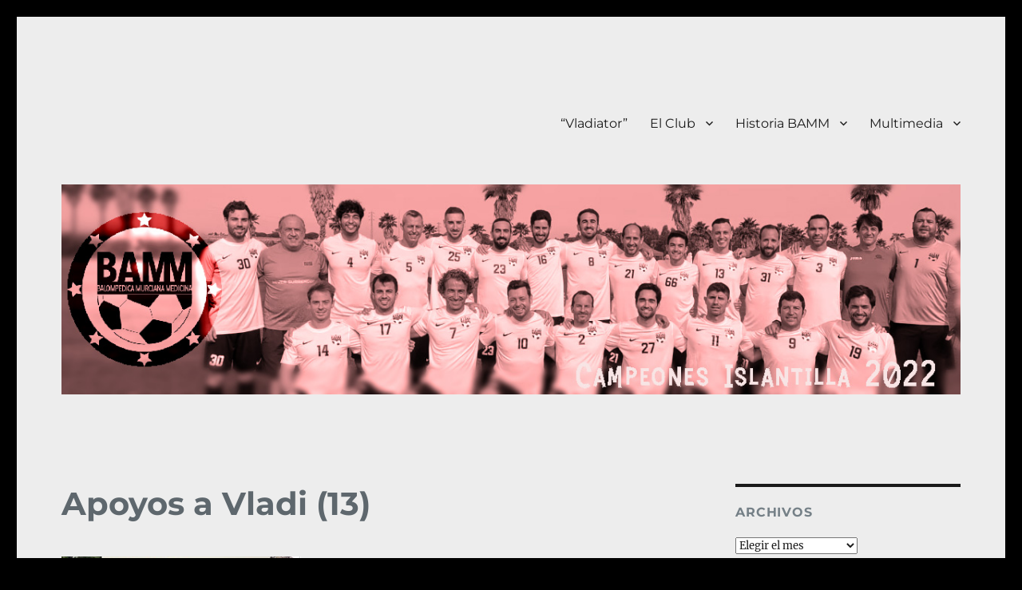

--- FILE ---
content_type: text/html; charset=UTF-8
request_url: https://bamm.balompedicamurciana.es/apoyos-a-vladi-12
body_size: 14543
content:
<!DOCTYPE html>
<html lang="es" class="no-js">
<head>
	<meta charset="UTF-8">
	<meta name="viewport" content="width=device-width, initial-scale=1">
	<link rel="profile" href="https://gmpg.org/xfn/11">
		<link rel="pingback" href="https://bamm.balompedicamurciana.es/xmlrpc.php">
		<script>(function(html){html.className = html.className.replace(/\bno-js\b/,'js')})(document.documentElement);</script>
<title>Apoyos a Vladi (13) &#8211; BAMM</title>
<meta name='robots' content='max-image-preview:large' />
<link rel="alternate" type="application/rss+xml" title="BAMM &raquo; Feed" href="https://bamm.balompedicamurciana.es/feed" />
<link rel="alternate" type="application/rss+xml" title="BAMM &raquo; Feed de los comentarios" href="https://bamm.balompedicamurciana.es/comments/feed" />
<link rel="alternate" type="application/rss+xml" title="BAMM &raquo; Comentario Apoyos a Vladi (13) del feed" href="https://bamm.balompedicamurciana.es/apoyos-a-vladi-12/feed" />
<script>
window._wpemojiSettings = {"baseUrl":"https:\/\/s.w.org\/images\/core\/emoji\/14.0.0\/72x72\/","ext":".png","svgUrl":"https:\/\/s.w.org\/images\/core\/emoji\/14.0.0\/svg\/","svgExt":".svg","source":{"concatemoji":"https:\/\/bamm.balompedicamurciana.es\/wp-includes\/js\/wp-emoji-release.min.js?ver=6.4.7"}};
/*! This file is auto-generated */
!function(i,n){var o,s,e;function c(e){try{var t={supportTests:e,timestamp:(new Date).valueOf()};sessionStorage.setItem(o,JSON.stringify(t))}catch(e){}}function p(e,t,n){e.clearRect(0,0,e.canvas.width,e.canvas.height),e.fillText(t,0,0);var t=new Uint32Array(e.getImageData(0,0,e.canvas.width,e.canvas.height).data),r=(e.clearRect(0,0,e.canvas.width,e.canvas.height),e.fillText(n,0,0),new Uint32Array(e.getImageData(0,0,e.canvas.width,e.canvas.height).data));return t.every(function(e,t){return e===r[t]})}function u(e,t,n){switch(t){case"flag":return n(e,"\ud83c\udff3\ufe0f\u200d\u26a7\ufe0f","\ud83c\udff3\ufe0f\u200b\u26a7\ufe0f")?!1:!n(e,"\ud83c\uddfa\ud83c\uddf3","\ud83c\uddfa\u200b\ud83c\uddf3")&&!n(e,"\ud83c\udff4\udb40\udc67\udb40\udc62\udb40\udc65\udb40\udc6e\udb40\udc67\udb40\udc7f","\ud83c\udff4\u200b\udb40\udc67\u200b\udb40\udc62\u200b\udb40\udc65\u200b\udb40\udc6e\u200b\udb40\udc67\u200b\udb40\udc7f");case"emoji":return!n(e,"\ud83e\udef1\ud83c\udffb\u200d\ud83e\udef2\ud83c\udfff","\ud83e\udef1\ud83c\udffb\u200b\ud83e\udef2\ud83c\udfff")}return!1}function f(e,t,n){var r="undefined"!=typeof WorkerGlobalScope&&self instanceof WorkerGlobalScope?new OffscreenCanvas(300,150):i.createElement("canvas"),a=r.getContext("2d",{willReadFrequently:!0}),o=(a.textBaseline="top",a.font="600 32px Arial",{});return e.forEach(function(e){o[e]=t(a,e,n)}),o}function t(e){var t=i.createElement("script");t.src=e,t.defer=!0,i.head.appendChild(t)}"undefined"!=typeof Promise&&(o="wpEmojiSettingsSupports",s=["flag","emoji"],n.supports={everything:!0,everythingExceptFlag:!0},e=new Promise(function(e){i.addEventListener("DOMContentLoaded",e,{once:!0})}),new Promise(function(t){var n=function(){try{var e=JSON.parse(sessionStorage.getItem(o));if("object"==typeof e&&"number"==typeof e.timestamp&&(new Date).valueOf()<e.timestamp+604800&&"object"==typeof e.supportTests)return e.supportTests}catch(e){}return null}();if(!n){if("undefined"!=typeof Worker&&"undefined"!=typeof OffscreenCanvas&&"undefined"!=typeof URL&&URL.createObjectURL&&"undefined"!=typeof Blob)try{var e="postMessage("+f.toString()+"("+[JSON.stringify(s),u.toString(),p.toString()].join(",")+"));",r=new Blob([e],{type:"text/javascript"}),a=new Worker(URL.createObjectURL(r),{name:"wpTestEmojiSupports"});return void(a.onmessage=function(e){c(n=e.data),a.terminate(),t(n)})}catch(e){}c(n=f(s,u,p))}t(n)}).then(function(e){for(var t in e)n.supports[t]=e[t],n.supports.everything=n.supports.everything&&n.supports[t],"flag"!==t&&(n.supports.everythingExceptFlag=n.supports.everythingExceptFlag&&n.supports[t]);n.supports.everythingExceptFlag=n.supports.everythingExceptFlag&&!n.supports.flag,n.DOMReady=!1,n.readyCallback=function(){n.DOMReady=!0}}).then(function(){return e}).then(function(){var e;n.supports.everything||(n.readyCallback(),(e=n.source||{}).concatemoji?t(e.concatemoji):e.wpemoji&&e.twemoji&&(t(e.twemoji),t(e.wpemoji)))}))}((window,document),window._wpemojiSettings);
</script>
<style id='wp-emoji-styles-inline-css'>

	img.wp-smiley, img.emoji {
		display: inline !important;
		border: none !important;
		box-shadow: none !important;
		height: 1em !important;
		width: 1em !important;
		margin: 0 0.07em !important;
		vertical-align: -0.1em !important;
		background: none !important;
		padding: 0 !important;
	}
</style>
<link rel='stylesheet' id='wp-block-library-css' href='https://bamm.balompedicamurciana.es/wp-includes/css/dist/block-library/style.min.css?ver=6.4.7' media='all' />
<style id='wp-block-library-theme-inline-css'>
.wp-block-audio figcaption{color:#555;font-size:13px;text-align:center}.is-dark-theme .wp-block-audio figcaption{color:hsla(0,0%,100%,.65)}.wp-block-audio{margin:0 0 1em}.wp-block-code{border:1px solid #ccc;border-radius:4px;font-family:Menlo,Consolas,monaco,monospace;padding:.8em 1em}.wp-block-embed figcaption{color:#555;font-size:13px;text-align:center}.is-dark-theme .wp-block-embed figcaption{color:hsla(0,0%,100%,.65)}.wp-block-embed{margin:0 0 1em}.blocks-gallery-caption{color:#555;font-size:13px;text-align:center}.is-dark-theme .blocks-gallery-caption{color:hsla(0,0%,100%,.65)}.wp-block-image figcaption{color:#555;font-size:13px;text-align:center}.is-dark-theme .wp-block-image figcaption{color:hsla(0,0%,100%,.65)}.wp-block-image{margin:0 0 1em}.wp-block-pullquote{border-bottom:4px solid;border-top:4px solid;color:currentColor;margin-bottom:1.75em}.wp-block-pullquote cite,.wp-block-pullquote footer,.wp-block-pullquote__citation{color:currentColor;font-size:.8125em;font-style:normal;text-transform:uppercase}.wp-block-quote{border-left:.25em solid;margin:0 0 1.75em;padding-left:1em}.wp-block-quote cite,.wp-block-quote footer{color:currentColor;font-size:.8125em;font-style:normal;position:relative}.wp-block-quote.has-text-align-right{border-left:none;border-right:.25em solid;padding-left:0;padding-right:1em}.wp-block-quote.has-text-align-center{border:none;padding-left:0}.wp-block-quote.is-large,.wp-block-quote.is-style-large,.wp-block-quote.is-style-plain{border:none}.wp-block-search .wp-block-search__label{font-weight:700}.wp-block-search__button{border:1px solid #ccc;padding:.375em .625em}:where(.wp-block-group.has-background){padding:1.25em 2.375em}.wp-block-separator.has-css-opacity{opacity:.4}.wp-block-separator{border:none;border-bottom:2px solid;margin-left:auto;margin-right:auto}.wp-block-separator.has-alpha-channel-opacity{opacity:1}.wp-block-separator:not(.is-style-wide):not(.is-style-dots){width:100px}.wp-block-separator.has-background:not(.is-style-dots){border-bottom:none;height:1px}.wp-block-separator.has-background:not(.is-style-wide):not(.is-style-dots){height:2px}.wp-block-table{margin:0 0 1em}.wp-block-table td,.wp-block-table th{word-break:normal}.wp-block-table figcaption{color:#555;font-size:13px;text-align:center}.is-dark-theme .wp-block-table figcaption{color:hsla(0,0%,100%,.65)}.wp-block-video figcaption{color:#555;font-size:13px;text-align:center}.is-dark-theme .wp-block-video figcaption{color:hsla(0,0%,100%,.65)}.wp-block-video{margin:0 0 1em}.wp-block-template-part.has-background{margin-bottom:0;margin-top:0;padding:1.25em 2.375em}
</style>
<style id='classic-theme-styles-inline-css'>
/*! This file is auto-generated */
.wp-block-button__link{color:#fff;background-color:#32373c;border-radius:9999px;box-shadow:none;text-decoration:none;padding:calc(.667em + 2px) calc(1.333em + 2px);font-size:1.125em}.wp-block-file__button{background:#32373c;color:#fff;text-decoration:none}
</style>
<style id='global-styles-inline-css'>
body{--wp--preset--color--black: #000000;--wp--preset--color--cyan-bluish-gray: #abb8c3;--wp--preset--color--white: #fff;--wp--preset--color--pale-pink: #f78da7;--wp--preset--color--vivid-red: #cf2e2e;--wp--preset--color--luminous-vivid-orange: #ff6900;--wp--preset--color--luminous-vivid-amber: #fcb900;--wp--preset--color--light-green-cyan: #7bdcb5;--wp--preset--color--vivid-green-cyan: #00d084;--wp--preset--color--pale-cyan-blue: #8ed1fc;--wp--preset--color--vivid-cyan-blue: #0693e3;--wp--preset--color--vivid-purple: #9b51e0;--wp--preset--color--dark-gray: #1a1a1a;--wp--preset--color--medium-gray: #686868;--wp--preset--color--light-gray: #e5e5e5;--wp--preset--color--blue-gray: #4d545c;--wp--preset--color--bright-blue: #007acc;--wp--preset--color--light-blue: #9adffd;--wp--preset--color--dark-brown: #402b30;--wp--preset--color--medium-brown: #774e24;--wp--preset--color--dark-red: #640c1f;--wp--preset--color--bright-red: #ff675f;--wp--preset--color--yellow: #ffef8e;--wp--preset--gradient--vivid-cyan-blue-to-vivid-purple: linear-gradient(135deg,rgba(6,147,227,1) 0%,rgb(155,81,224) 100%);--wp--preset--gradient--light-green-cyan-to-vivid-green-cyan: linear-gradient(135deg,rgb(122,220,180) 0%,rgb(0,208,130) 100%);--wp--preset--gradient--luminous-vivid-amber-to-luminous-vivid-orange: linear-gradient(135deg,rgba(252,185,0,1) 0%,rgba(255,105,0,1) 100%);--wp--preset--gradient--luminous-vivid-orange-to-vivid-red: linear-gradient(135deg,rgba(255,105,0,1) 0%,rgb(207,46,46) 100%);--wp--preset--gradient--very-light-gray-to-cyan-bluish-gray: linear-gradient(135deg,rgb(238,238,238) 0%,rgb(169,184,195) 100%);--wp--preset--gradient--cool-to-warm-spectrum: linear-gradient(135deg,rgb(74,234,220) 0%,rgb(151,120,209) 20%,rgb(207,42,186) 40%,rgb(238,44,130) 60%,rgb(251,105,98) 80%,rgb(254,248,76) 100%);--wp--preset--gradient--blush-light-purple: linear-gradient(135deg,rgb(255,206,236) 0%,rgb(152,150,240) 100%);--wp--preset--gradient--blush-bordeaux: linear-gradient(135deg,rgb(254,205,165) 0%,rgb(254,45,45) 50%,rgb(107,0,62) 100%);--wp--preset--gradient--luminous-dusk: linear-gradient(135deg,rgb(255,203,112) 0%,rgb(199,81,192) 50%,rgb(65,88,208) 100%);--wp--preset--gradient--pale-ocean: linear-gradient(135deg,rgb(255,245,203) 0%,rgb(182,227,212) 50%,rgb(51,167,181) 100%);--wp--preset--gradient--electric-grass: linear-gradient(135deg,rgb(202,248,128) 0%,rgb(113,206,126) 100%);--wp--preset--gradient--midnight: linear-gradient(135deg,rgb(2,3,129) 0%,rgb(40,116,252) 100%);--wp--preset--font-size--small: 13px;--wp--preset--font-size--medium: 20px;--wp--preset--font-size--large: 36px;--wp--preset--font-size--x-large: 42px;--wp--preset--spacing--20: 0.44rem;--wp--preset--spacing--30: 0.67rem;--wp--preset--spacing--40: 1rem;--wp--preset--spacing--50: 1.5rem;--wp--preset--spacing--60: 2.25rem;--wp--preset--spacing--70: 3.38rem;--wp--preset--spacing--80: 5.06rem;--wp--preset--shadow--natural: 6px 6px 9px rgba(0, 0, 0, 0.2);--wp--preset--shadow--deep: 12px 12px 50px rgba(0, 0, 0, 0.4);--wp--preset--shadow--sharp: 6px 6px 0px rgba(0, 0, 0, 0.2);--wp--preset--shadow--outlined: 6px 6px 0px -3px rgba(255, 255, 255, 1), 6px 6px rgba(0, 0, 0, 1);--wp--preset--shadow--crisp: 6px 6px 0px rgba(0, 0, 0, 1);}:where(.is-layout-flex){gap: 0.5em;}:where(.is-layout-grid){gap: 0.5em;}body .is-layout-flow > .alignleft{float: left;margin-inline-start: 0;margin-inline-end: 2em;}body .is-layout-flow > .alignright{float: right;margin-inline-start: 2em;margin-inline-end: 0;}body .is-layout-flow > .aligncenter{margin-left: auto !important;margin-right: auto !important;}body .is-layout-constrained > .alignleft{float: left;margin-inline-start: 0;margin-inline-end: 2em;}body .is-layout-constrained > .alignright{float: right;margin-inline-start: 2em;margin-inline-end: 0;}body .is-layout-constrained > .aligncenter{margin-left: auto !important;margin-right: auto !important;}body .is-layout-constrained > :where(:not(.alignleft):not(.alignright):not(.alignfull)){max-width: var(--wp--style--global--content-size);margin-left: auto !important;margin-right: auto !important;}body .is-layout-constrained > .alignwide{max-width: var(--wp--style--global--wide-size);}body .is-layout-flex{display: flex;}body .is-layout-flex{flex-wrap: wrap;align-items: center;}body .is-layout-flex > *{margin: 0;}body .is-layout-grid{display: grid;}body .is-layout-grid > *{margin: 0;}:where(.wp-block-columns.is-layout-flex){gap: 2em;}:where(.wp-block-columns.is-layout-grid){gap: 2em;}:where(.wp-block-post-template.is-layout-flex){gap: 1.25em;}:where(.wp-block-post-template.is-layout-grid){gap: 1.25em;}.has-black-color{color: var(--wp--preset--color--black) !important;}.has-cyan-bluish-gray-color{color: var(--wp--preset--color--cyan-bluish-gray) !important;}.has-white-color{color: var(--wp--preset--color--white) !important;}.has-pale-pink-color{color: var(--wp--preset--color--pale-pink) !important;}.has-vivid-red-color{color: var(--wp--preset--color--vivid-red) !important;}.has-luminous-vivid-orange-color{color: var(--wp--preset--color--luminous-vivid-orange) !important;}.has-luminous-vivid-amber-color{color: var(--wp--preset--color--luminous-vivid-amber) !important;}.has-light-green-cyan-color{color: var(--wp--preset--color--light-green-cyan) !important;}.has-vivid-green-cyan-color{color: var(--wp--preset--color--vivid-green-cyan) !important;}.has-pale-cyan-blue-color{color: var(--wp--preset--color--pale-cyan-blue) !important;}.has-vivid-cyan-blue-color{color: var(--wp--preset--color--vivid-cyan-blue) !important;}.has-vivid-purple-color{color: var(--wp--preset--color--vivid-purple) !important;}.has-black-background-color{background-color: var(--wp--preset--color--black) !important;}.has-cyan-bluish-gray-background-color{background-color: var(--wp--preset--color--cyan-bluish-gray) !important;}.has-white-background-color{background-color: var(--wp--preset--color--white) !important;}.has-pale-pink-background-color{background-color: var(--wp--preset--color--pale-pink) !important;}.has-vivid-red-background-color{background-color: var(--wp--preset--color--vivid-red) !important;}.has-luminous-vivid-orange-background-color{background-color: var(--wp--preset--color--luminous-vivid-orange) !important;}.has-luminous-vivid-amber-background-color{background-color: var(--wp--preset--color--luminous-vivid-amber) !important;}.has-light-green-cyan-background-color{background-color: var(--wp--preset--color--light-green-cyan) !important;}.has-vivid-green-cyan-background-color{background-color: var(--wp--preset--color--vivid-green-cyan) !important;}.has-pale-cyan-blue-background-color{background-color: var(--wp--preset--color--pale-cyan-blue) !important;}.has-vivid-cyan-blue-background-color{background-color: var(--wp--preset--color--vivid-cyan-blue) !important;}.has-vivid-purple-background-color{background-color: var(--wp--preset--color--vivid-purple) !important;}.has-black-border-color{border-color: var(--wp--preset--color--black) !important;}.has-cyan-bluish-gray-border-color{border-color: var(--wp--preset--color--cyan-bluish-gray) !important;}.has-white-border-color{border-color: var(--wp--preset--color--white) !important;}.has-pale-pink-border-color{border-color: var(--wp--preset--color--pale-pink) !important;}.has-vivid-red-border-color{border-color: var(--wp--preset--color--vivid-red) !important;}.has-luminous-vivid-orange-border-color{border-color: var(--wp--preset--color--luminous-vivid-orange) !important;}.has-luminous-vivid-amber-border-color{border-color: var(--wp--preset--color--luminous-vivid-amber) !important;}.has-light-green-cyan-border-color{border-color: var(--wp--preset--color--light-green-cyan) !important;}.has-vivid-green-cyan-border-color{border-color: var(--wp--preset--color--vivid-green-cyan) !important;}.has-pale-cyan-blue-border-color{border-color: var(--wp--preset--color--pale-cyan-blue) !important;}.has-vivid-cyan-blue-border-color{border-color: var(--wp--preset--color--vivid-cyan-blue) !important;}.has-vivid-purple-border-color{border-color: var(--wp--preset--color--vivid-purple) !important;}.has-vivid-cyan-blue-to-vivid-purple-gradient-background{background: var(--wp--preset--gradient--vivid-cyan-blue-to-vivid-purple) !important;}.has-light-green-cyan-to-vivid-green-cyan-gradient-background{background: var(--wp--preset--gradient--light-green-cyan-to-vivid-green-cyan) !important;}.has-luminous-vivid-amber-to-luminous-vivid-orange-gradient-background{background: var(--wp--preset--gradient--luminous-vivid-amber-to-luminous-vivid-orange) !important;}.has-luminous-vivid-orange-to-vivid-red-gradient-background{background: var(--wp--preset--gradient--luminous-vivid-orange-to-vivid-red) !important;}.has-very-light-gray-to-cyan-bluish-gray-gradient-background{background: var(--wp--preset--gradient--very-light-gray-to-cyan-bluish-gray) !important;}.has-cool-to-warm-spectrum-gradient-background{background: var(--wp--preset--gradient--cool-to-warm-spectrum) !important;}.has-blush-light-purple-gradient-background{background: var(--wp--preset--gradient--blush-light-purple) !important;}.has-blush-bordeaux-gradient-background{background: var(--wp--preset--gradient--blush-bordeaux) !important;}.has-luminous-dusk-gradient-background{background: var(--wp--preset--gradient--luminous-dusk) !important;}.has-pale-ocean-gradient-background{background: var(--wp--preset--gradient--pale-ocean) !important;}.has-electric-grass-gradient-background{background: var(--wp--preset--gradient--electric-grass) !important;}.has-midnight-gradient-background{background: var(--wp--preset--gradient--midnight) !important;}.has-small-font-size{font-size: var(--wp--preset--font-size--small) !important;}.has-medium-font-size{font-size: var(--wp--preset--font-size--medium) !important;}.has-large-font-size{font-size: var(--wp--preset--font-size--large) !important;}.has-x-large-font-size{font-size: var(--wp--preset--font-size--x-large) !important;}
.wp-block-navigation a:where(:not(.wp-element-button)){color: inherit;}
:where(.wp-block-post-template.is-layout-flex){gap: 1.25em;}:where(.wp-block-post-template.is-layout-grid){gap: 1.25em;}
:where(.wp-block-columns.is-layout-flex){gap: 2em;}:where(.wp-block-columns.is-layout-grid){gap: 2em;}
.wp-block-pullquote{font-size: 1.5em;line-height: 1.6;}
</style>
<link rel='stylesheet' id='twentysixteen-fonts-css' href='https://bamm.balompedicamurciana.es/wp-content/themes/twentysixteen/fonts/merriweather-plus-montserrat-plus-inconsolata.css?ver=20230328' media='all' />
<link rel='stylesheet' id='genericons-css' href='https://bamm.balompedicamurciana.es/wp-content/themes/twentysixteen/genericons/genericons.css?ver=20201208' media='all' />
<link rel='stylesheet' id='twentysixteen-style-css' href='https://bamm.balompedicamurciana.es/wp-content/themes/twentysixteen/style.css?ver=20231107' media='all' />
<style id='twentysixteen-style-inline-css'>

		/* Custom Page Background Color */
		.site {
			background-color: #ededed;
		}

		mark,
		ins,
		button,
		button[disabled]:hover,
		button[disabled]:focus,
		input[type="button"],
		input[type="button"][disabled]:hover,
		input[type="button"][disabled]:focus,
		input[type="reset"],
		input[type="reset"][disabled]:hover,
		input[type="reset"][disabled]:focus,
		input[type="submit"],
		input[type="submit"][disabled]:hover,
		input[type="submit"][disabled]:focus,
		.menu-toggle.toggled-on,
		.menu-toggle.toggled-on:hover,
		.menu-toggle.toggled-on:focus,
		.pagination .prev,
		.pagination .next,
		.pagination .prev:hover,
		.pagination .prev:focus,
		.pagination .next:hover,
		.pagination .next:focus,
		.pagination .nav-links:before,
		.pagination .nav-links:after,
		.widget_calendar tbody a,
		.widget_calendar tbody a:hover,
		.widget_calendar tbody a:focus,
		.page-links a,
		.page-links a:hover,
		.page-links a:focus {
			color: #ededed;
		}

		@media screen and (min-width: 56.875em) {
			.main-navigation ul ul li {
				background-color: #ededed;
			}

			.main-navigation ul ul:after {
				border-top-color: #ededed;
				border-bottom-color: #ededed;
			}
		}
	
</style>
<link rel='stylesheet' id='twentysixteen-block-style-css' href='https://bamm.balompedicamurciana.es/wp-content/themes/twentysixteen/css/blocks.css?ver=20231016' media='all' />
<!--[if lt IE 10]>
<link rel='stylesheet' id='twentysixteen-ie-css' href='https://bamm.balompedicamurciana.es/wp-content/themes/twentysixteen/css/ie.css?ver=20170530' media='all' />
<![endif]-->
<!--[if lt IE 9]>
<link rel='stylesheet' id='twentysixteen-ie8-css' href='https://bamm.balompedicamurciana.es/wp-content/themes/twentysixteen/css/ie8.css?ver=20170530' media='all' />
<![endif]-->
<!--[if lt IE 8]>
<link rel='stylesheet' id='twentysixteen-ie7-css' href='https://bamm.balompedicamurciana.es/wp-content/themes/twentysixteen/css/ie7.css?ver=20170530' media='all' />
<![endif]-->
<!--[if lt IE 9]>
<script src="https://bamm.balompedicamurciana.es/wp-content/themes/twentysixteen/js/html5.js?ver=3.7.3" id="twentysixteen-html5-js"></script>
<![endif]-->
<script src="https://bamm.balompedicamurciana.es/wp-includes/js/jquery/jquery.min.js?ver=3.7.1" id="jquery-core-js"></script>
<script src="https://bamm.balompedicamurciana.es/wp-includes/js/jquery/jquery-migrate.min.js?ver=3.4.1" id="jquery-migrate-js"></script>
<script id="twentysixteen-script-js-extra">
var screenReaderText = {"expand":"expande el men\u00fa inferior","collapse":"plegar men\u00fa inferior"};
</script>
<script src="https://bamm.balompedicamurciana.es/wp-content/themes/twentysixteen/js/functions.js?ver=20230629" id="twentysixteen-script-js" defer data-wp-strategy="defer"></script>
<link rel="https://api.w.org/" href="https://bamm.balompedicamurciana.es/wp-json/" /><link rel="alternate" type="application/json" href="https://bamm.balompedicamurciana.es/wp-json/wp/v2/posts/1803" /><link rel="EditURI" type="application/rsd+xml" title="RSD" href="https://bamm.balompedicamurciana.es/xmlrpc.php?rsd" />
<meta name="generator" content="WordPress 6.4.7" />
<link rel="canonical" href="https://bamm.balompedicamurciana.es/apoyos-a-vladi-12" />
<link rel='shortlink' href='https://bamm.balompedicamurciana.es/?p=1803' />
<link rel="alternate" type="application/json+oembed" href="https://bamm.balompedicamurciana.es/wp-json/oembed/1.0/embed?url=https%3A%2F%2Fbamm.balompedicamurciana.es%2Fapoyos-a-vladi-12" />
<link rel="alternate" type="text/xml+oembed" href="https://bamm.balompedicamurciana.es/wp-json/oembed/1.0/embed?url=https%3A%2F%2Fbamm.balompedicamurciana.es%2Fapoyos-a-vladi-12&#038;format=xml" />
	<link rel="preconnect" href="https://fonts.googleapis.com">
	<link rel="preconnect" href="https://fonts.gstatic.com">
	<link href='https://fonts.googleapis.com/css2?display=swap&family=Noto+Serif&family=Oswald:wght@300;400;700' rel='stylesheet'>		<style type="text/css" id="twentysixteen-header-css">
		.site-branding {
			margin: 0 auto 0 0;
		}

		.site-branding .site-title,
		.site-description {
			clip: rect(1px, 1px, 1px, 1px);
			position: absolute;
		}
		</style>
		<style id="custom-background-css">
body.custom-background { background-color: #000000; }
</style>
	<link rel="icon" href="https://bamm.balompedicamurciana.es/wp-content/uploads/2022/06/BAMMArtboard-1-copia-51-1-150x150.png" sizes="32x32" />
<link rel="icon" href="https://bamm.balompedicamurciana.es/wp-content/uploads/2022/06/BAMMArtboard-1-copia-51-1-300x300.png" sizes="192x192" />
<link rel="apple-touch-icon" href="https://bamm.balompedicamurciana.es/wp-content/uploads/2022/06/BAMMArtboard-1-copia-51-1-300x300.png" />
<meta name="msapplication-TileImage" content="https://bamm.balompedicamurciana.es/wp-content/uploads/2022/06/BAMMArtboard-1-copia-51-1-300x300.png" />
	<style id="egf-frontend-styles" type="text/css">
		p {font-family: 'Noto Serif', sans-serif;font-size: 16px;font-style: normal;font-weight: 400;} h1 {color: #5e676d;font-family: 'Oswald', sans-serif;font-size: 33px;font-style: normal;font-weight: 400;} h2 {color: #758087;font-family: 'Oswald', sans-serif;font-size: 20px;font-style: normal;font-weight: 700;} h3 {color: #8fa1a3;font-family: 'Oswald', sans-serif;font-size: 16px;font-style: normal;font-weight: 400;} h4 {color: #a3b1ba;font-family: 'Oswald', sans-serif;font-size: 14px;font-style: normal;font-weight: 300;} h5 {color: #a3b0ba;font-family: 'Oswald', sans-serif;font-style: normal;font-weight: 300;margin-left: 30px;} h6 {color: #a6b4bc;font-family: 'Oswald', sans-serif;font-style: normal;font-weight: 300;margin-left: 30px;} 	</style>
	</head>

<body class="post-template-default single single-post postid-1803 single-format-standard custom-background wp-embed-responsive">
<div id="page" class="site">
	<div class="site-inner">
		<a class="skip-link screen-reader-text" href="#content">
			Ir al contenido		</a>

		<header id="masthead" class="site-header">
			<div class="site-header-main">
				<div class="site-branding">
					
											<p class="site-title"><a href="https://bamm.balompedicamurciana.es/" rel="home">BAMM</a></p>
												<p class="site-description">Sitio de la Balompédica Murciana de Medicina</p>
									</div><!-- .site-branding -->

									<button id="menu-toggle" class="menu-toggle">Menú</button>

					<div id="site-header-menu" class="site-header-menu">
													<nav id="site-navigation" class="main-navigation" aria-label="Menú Primario">
								<div class="menu-menu-1-container"><ul id="menu-menu-1" class="primary-menu"><li id="menu-item-1732" class="menu-item menu-item-type-post_type menu-item-object-page menu-item-home menu-item-1732"><a href="https://bamm.balompedicamurciana.es/vladiator">“Vladiator”</a></li>
<li id="menu-item-33" class="menu-item menu-item-type-post_type menu-item-object-page menu-item-has-children menu-item-33"><a href="https://bamm.balompedicamurciana.es/el-club">El Club</a>
<ul class="sub-menu">
	<li id="menu-item-70" class="menu-item menu-item-type-post_type menu-item-object-page menu-item-70"><a href="https://bamm.balompedicamurciana.es/el-club/conoce-a-nuestros-jugadores">Conoce a nuestros jugadores</a></li>
	<li id="menu-item-68" class="menu-item menu-item-type-post_type menu-item-object-page menu-item-68"><a href="https://bamm.balompedicamurciana.es/el-club/mensaje-del-presidente">Mensaje del Presidente</a></li>
	<li id="menu-item-69" class="menu-item menu-item-type-post_type menu-item-object-page menu-item-69"><a href="https://bamm.balompedicamurciana.es/el-club/origenes">Orígenes</a></li>
	<li id="menu-item-75" class="menu-item menu-item-type-post_type menu-item-object-page menu-item-75"><a href="https://bamm.balompedicamurciana.es/el-club/palmares">Palmarés</a></li>
	<li id="menu-item-779" class="menu-item menu-item-type-post_type menu-item-object-page menu-item-779"><a href="https://bamm.balompedicamurciana.es/?page_id=774">Campeonatos y partidos amistosos</a></li>
	<li id="menu-item-224" class="menu-item menu-item-type-post_type menu-item-object-page menu-item-224"><a href="https://bamm.balompedicamurciana.es/el-club/plantilla-historica">Plantilla Histórica</a></li>
	<li id="menu-item-226" class="menu-item menu-item-type-post_type menu-item-object-page menu-item-226"><a href="https://bamm.balompedicamurciana.es/el-club/friends-of-porec">Nuestras pequeñas historias</a></li>
	<li id="menu-item-32" class="menu-item menu-item-type-post_type menu-item-object-page menu-item-32"><a href="https://bamm.balompedicamurciana.es/el-club/acerca-de">Contacto</a></li>
	<li id="menu-item-225" class="menu-item menu-item-type-post_type menu-item-object-page menu-item-225"><a href="https://bamm.balompedicamurciana.es/el-club/acerca-de">Aviso Legal</a></li>
</ul>
</li>
<li id="menu-item-372" class="menu-item menu-item-type-post_type menu-item-object-page menu-item-has-children menu-item-372"><a href="https://bamm.balompedicamurciana.es/historia-bamm">Historia BAMM</a>
<ul class="sub-menu">
	<li id="menu-item-1530" class="menu-item menu-item-type-post_type menu-item-object-page menu-item-1530"><a href="https://bamm.balompedicamurciana.es/historia-bamm/2019-mundial-mexico">2019 Mundial México</a></li>
	<li id="menu-item-1362" class="menu-item menu-item-type-post_type menu-item-object-page menu-item-1362"><a href="https://bamm.balompedicamurciana.es/historia-bamm/2019-xxvii-campeonato-nacional-tarragona">2019 – XXVII Campeonato Nacional, Tarragona</a></li>
	<li id="menu-item-1261" class="menu-item menu-item-type-post_type menu-item-object-page menu-item-1261"><a href="https://bamm.balompedicamurciana.es/historia-bamm/2018-xxvi-campeonato-nacional-santander">2018 XXVI Campeonato Nacional, Santander</a></li>
	<li id="menu-item-1121" class="menu-item menu-item-type-post_type menu-item-object-page menu-item-1121"><a href="https://bamm.balompedicamurciana.es/historia-bamm/2017-xxv-campeonato-de-espana-mallorca">2017 XXV Campeonato de España, Mallorca</a></li>
	<li id="menu-item-937" class="menu-item menu-item-type-post_type menu-item-object-page menu-item-937"><a href="https://bamm.balompedicamurciana.es/historia-bamm/2016-campeonato-de-espana-siguenza">2016 Campeonato de España, Sigüenza.</a></li>
	<li id="menu-item-549" class="menu-item menu-item-type-post_type menu-item-object-page menu-item-549"><a href="https://bamm.balompedicamurciana.es/historia-bamm/2015-campeonato-de-espana-cadiz">2015 Campeonato de España, Cádiz.</a></li>
	<li id="menu-item-546" class="menu-item menu-item-type-post_type menu-item-object-page menu-item-546"><a href="https://bamm.balompedicamurciana.es/historia-bamm/2015-cronicas">2015 Crónicas</a></li>
	<li id="menu-item-547" class="menu-item menu-item-type-post_type menu-item-object-page menu-item-547"><a href="https://bamm.balompedicamurciana.es/historia-bamm/2014-campeonato-de-espana-huesca">2014 Campeonato de España, Huesca.</a></li>
	<li id="menu-item-548" class="menu-item menu-item-type-post_type menu-item-object-page menu-item-548"><a href="https://bamm.balompedicamurciana.es/historia-bamm/2014-cronicas">2014 Crónicas</a></li>
	<li id="menu-item-454" class="menu-item menu-item-type-post_type menu-item-object-page menu-item-454"><a href="https://bamm.balompedicamurciana.es/historia-bamm/2013-campeonato-de-espana-oviedo">2013 Campeonato de España, Oviedo.</a></li>
	<li id="menu-item-455" class="menu-item menu-item-type-post_type menu-item-object-page menu-item-455"><a href="https://bamm.balompedicamurciana.es/historia-bamm/2013-cronicas">2013 Crónicas</a></li>
	<li id="menu-item-457" class="menu-item menu-item-type-post_type menu-item-object-page menu-item-457"><a href="https://bamm.balompedicamurciana.es/historia-bamm/2012-campeonato-de-espana-bilbao">2012 Campeonato de España, Bilbao.</a></li>
	<li id="menu-item-456" class="menu-item menu-item-type-post_type menu-item-object-page menu-item-456"><a href="https://bamm.balompedicamurciana.es/historia-bamm/2012-cronicas">2012 Crónicas</a></li>
	<li id="menu-item-458" class="menu-item menu-item-type-post_type menu-item-object-page menu-item-458"><a href="https://bamm.balompedicamurciana.es/historia-bamm/2011-juegos-olimpicos-de-las-palmas">2011 Juegos Olímpicos, Las Palmas.</a></li>
	<li id="menu-item-459" class="menu-item menu-item-type-post_type menu-item-object-page menu-item-459"><a href="https://bamm.balompedicamurciana.es/historia-bamm/2011-campeonato-de-espana-la-manga">2011 Campeonato de España, La Manga.</a></li>
	<li id="menu-item-460" class="menu-item menu-item-type-post_type menu-item-object-page menu-item-460"><a href="https://bamm.balompedicamurciana.es/historia-bamm/2011-cronicas">2011 Crónicas</a></li>
	<li id="menu-item-425" class="menu-item menu-item-type-post_type menu-item-object-page menu-item-425"><a href="https://bamm.balompedicamurciana.es/historia-bamm/2010-campeonato-de-espana-tarragona">2010 Campeonato de España, Tarragona.</a></li>
	<li id="menu-item-406" class="menu-item menu-item-type-post_type menu-item-object-page menu-item-406"><a href="https://bamm.balompedicamurciana.es/historia-bamm/405-2">2010 Crónicas</a></li>
	<li id="menu-item-420" class="menu-item menu-item-type-post_type menu-item-object-page menu-item-420"><a href="https://bamm.balompedicamurciana.es/historia-bamm/2010-juegos-olimpicos-porec">2010 Juegos Olímpicos, Poreç.</a></li>
	<li id="menu-item-421" class="menu-item menu-item-type-post_type menu-item-object-page menu-item-421"><a href="https://bamm.balompedicamurciana.es/historia-bamm/2009-juegos-olimpicos-alicante">2009 Juegos Olímpicos, Alicante.</a></li>
	<li id="menu-item-422" class="menu-item menu-item-type-post_type menu-item-object-page menu-item-422"><a href="https://bamm.balompedicamurciana.es/historia-bamm/2009-cronicas">2009 Crónicas</a></li>
	<li id="menu-item-423" class="menu-item menu-item-type-post_type menu-item-object-page menu-item-423"><a href="https://bamm.balompedicamurciana.es/historia-bamm/2008-santomera-bamm">2008 Crónicas</a></li>
</ul>
</li>
<li id="menu-item-336" class="menu-item menu-item-type-post_type menu-item-object-page menu-item-has-children menu-item-336"><a href="https://bamm.balompedicamurciana.es/multimedia">Multimedia</a>
<ul class="sub-menu">
	<li id="menu-item-1262" class="menu-item menu-item-type-post_type menu-item-object-page menu-item-1262"><a href="https://bamm.balompedicamurciana.es/historia-bamm/2018-xxvi-campeonato-nacional-santander">2018 XXVI Campeonato Nacional, Santander</a></li>
	<li id="menu-item-948" class="menu-item menu-item-type-post_type menu-item-object-page menu-item-948"><a href="https://bamm.balompedicamurciana.es/multimedia/pentacampeones-de-espana-en-siguenza-2016">Pentacampeones de España en Sigüenza 2016</a></li>
	<li id="menu-item-587" class="menu-item menu-item-type-post_type menu-item-object-page menu-item-587"><a href="https://bamm.balompedicamurciana.es/multimedia/amigos-de-la-bamm">Amigos de la BAMM</a></li>
	<li id="menu-item-726" class="menu-item menu-item-type-post_type menu-item-object-page menu-item-726"><a href="https://bamm.balompedicamurciana.es/multimedia/equipos-bamm">Equipos BAMM</a></li>
	<li id="menu-item-344" class="menu-item menu-item-type-post_type menu-item-object-page menu-item-344"><a href="https://bamm.balompedicamurciana.es/multimedia/bamm-en-el-mundo">BAMM en el mundo</a></li>
	<li id="menu-item-805" class="menu-item menu-item-type-post_type menu-item-object-page menu-item-805"><a href="https://bamm.balompedicamurciana.es/multimedia/copa-medcosur-2016">Copa Medcosur 2016</a></li>
	<li id="menu-item-340" class="menu-item menu-item-type-post_type menu-item-object-page menu-item-340"><a href="https://bamm.balompedicamurciana.es/multimedia/videos">Videos</a></li>
</ul>
</li>
</ul></div>							</nav><!-- .main-navigation -->
						
													<nav id="social-navigation" class="social-navigation" aria-label="Menú de enlaces sociales">
								<div class="menu-menu-corto-container"><ul id="menu-menu-corto" class="social-links-menu"><li id="menu-item-431" class="menu-item menu-item-type-custom menu-item-object-custom menu-item-home menu-item-431"><a href="http://bamm.balompedicamurciana.es/"><span class="screen-reader-text">Inicio</span></a></li>
<li id="menu-item-426" class="menu-item menu-item-type-post_type menu-item-object-page menu-item-426"><a href="https://bamm.balompedicamurciana.es/el-club"><span class="screen-reader-text">El Club</span></a></li>
<li id="menu-item-429" class="menu-item menu-item-type-post_type menu-item-object-page menu-item-429"><a href="https://bamm.balompedicamurciana.es/multimedia"><span class="screen-reader-text">Multimedia</span></a></li>
<li id="menu-item-1729" class="menu-item menu-item-type-post_type menu-item-object-page menu-item-home menu-item-1729"><a href="https://bamm.balompedicamurciana.es/vladiator"><span class="screen-reader-text">«Vladiator»</span></a></li>
</ul></div>							</nav><!-- .social-navigation -->
											</div><!-- .site-header-menu -->
							</div><!-- .site-header-main -->

											<div class="header-image">
					<a href="https://bamm.balompedicamurciana.es/" rel="home">
						<img src="https://bamm.balompedicamurciana.es/wp-content/uploads/2022/07/cabecera_2022-2.jpg" width="1200" height="280" alt="BAMM" sizes="(max-width: 709px) 85vw, (max-width: 909px) 81vw, (max-width: 1362px) 88vw, 1200px" srcset="https://bamm.balompedicamurciana.es/wp-content/uploads/2022/07/cabecera_2022-2.jpg 1200w, https://bamm.balompedicamurciana.es/wp-content/uploads/2022/07/cabecera_2022-2-300x70.jpg 300w, https://bamm.balompedicamurciana.es/wp-content/uploads/2022/07/cabecera_2022-2-1024x239.jpg 1024w, https://bamm.balompedicamurciana.es/wp-content/uploads/2022/07/cabecera_2022-2-768x179.jpg 768w" decoding="async" fetchpriority="high" />					</a>
				</div><!-- .header-image -->
					</header><!-- .site-header -->

		<div id="content" class="site-content">

<div id="primary" class="content-area">
	<main id="main" class="site-main">
		
<article id="post-1803" class="post-1803 post type-post status-publish format-standard has-post-thumbnail hentry category-companeros tag-vladiator">
	<header class="entry-header">
		<h1 class="entry-title">Apoyos a Vladi (13)</h1>	</header><!-- .entry-header -->

	
	
		<div class="post-thumbnail">
			<img width="300" height="300" src="https://bamm.balompedicamurciana.es/wp-content/uploads/2021/01/Vladi_300.jpg" class="attachment-post-thumbnail size-post-thumbnail wp-post-image" alt="" decoding="async" srcset="https://bamm.balompedicamurciana.es/wp-content/uploads/2021/01/Vladi_300.jpg 300w, https://bamm.balompedicamurciana.es/wp-content/uploads/2021/01/Vladi_300-150x150.jpg 150w" sizes="(max-width: 709px) 85vw, (max-width: 909px) 67vw, (max-width: 984px) 60vw, (max-width: 1362px) 62vw, 840px" />	</div><!-- .post-thumbnail -->

	
	<div class="entry-content">
		
<figure class="wp-block-video"><video controls src="http://bamm.balompedicamurciana.es/wp-content/uploads/2021/01/A_Orozco.mp4"></video><figcaption>Antonio Orozco, cantante y compositor español.</figcaption></figure>



<figure class="wp-block-video"><video controls src="http://bamm.balompedicamurciana.es/wp-content/uploads/2021/01/Rosana.mp4"></video><figcaption>Rosana «Talismán» Arbelo, cantautora española.</figcaption></figure>



<figure class="wp-block-video"><video controls src="http://bamm.balompedicamurciana.es/wp-content/uploads/2021/01/Diaz_Aroca.mp4"></video><figcaption>Miriam Díaz Aroca, actriz y presentadora española.</figcaption></figure>



<figure class="wp-block-video"><video controls src="http://bamm.balompedicamurciana.es/wp-content/uploads/2021/01/Monaguillo.mp4"></video><figcaption>El Monaguillo, humorista, actor y presentador español.</figcaption></figure>



<figure class="wp-block-video"><video controls src="http://bamm.balompedicamurciana.es/wp-content/uploads/2021/01/B.Washington.mp4"></video><figcaption>Belinda Washington, actriz, presentadora de televisión y cantante británico-española.</figcaption></figure>



<p></p>
	</div><!-- .entry-content -->

	<footer class="entry-footer">
		<span class="byline"><span class="author vcard"><img alt='' src='https://secure.gravatar.com/avatar/5bdb14b00c269b9d36c05564d8a883cc?s=49&#038;d=retro&#038;r=g' srcset='https://secure.gravatar.com/avatar/5bdb14b00c269b9d36c05564d8a883cc?s=98&#038;d=retro&#038;r=g 2x' class='avatar avatar-49 photo' height='49' width='49' decoding='async'/><span class="screen-reader-text">Autor </span> <a class="url fn n" href="https://bamm.balompedicamurciana.es/author/capitanbamm">capitanBAMM</a></span></span><span class="posted-on"><span class="screen-reader-text">Publicado el </span><a href="https://bamm.balompedicamurciana.es/apoyos-a-vladi-12" rel="bookmark"><time class="entry-date published" datetime="2021-02-02T06:21:00+01:00">2021-02-02</time><time class="updated" datetime="2021-01-31T13:40:19+01:00">2021-01-31</time></a></span><span class="cat-links"><span class="screen-reader-text">Categorías </span><a href="https://bamm.balompedicamurciana.es/category/companeros" rel="category tag">Compañeros</a></span><span class="tags-links"><span class="screen-reader-text">Etiquetas </span><a href="https://bamm.balompedicamurciana.es/tag/vladiator" rel="tag">Vladiator</a></span>			</footer><!-- .entry-footer -->
</article><!-- #post-1803 -->

<div id="comments" class="comments-area">

	
	
		<div id="respond" class="comment-respond">
		<h2 id="reply-title" class="comment-reply-title">Deja una respuesta <small><a rel="nofollow" id="cancel-comment-reply-link" href="/apoyos-a-vladi-12#respond" style="display:none;">Cancelar la respuesta</a></small></h2><form action="https://bamm.balompedicamurciana.es/wp-comments-post.php" method="post" id="commentform" class="comment-form" novalidate><p class="comment-notes"><span id="email-notes">Tu dirección de correo electrónico no será publicada.</span> <span class="required-field-message">Los campos obligatorios están marcados con <span class="required">*</span></span></p><p class="comment-form-comment"><label for="comment">Comentario <span class="required">*</span></label> <textarea id="comment" name="comment" cols="45" rows="8" maxlength="65525" required></textarea></p><p class="comment-form-author"><label for="author">Nombre <span class="required">*</span></label> <input id="author" name="author" type="text" value="" size="30" maxlength="245" autocomplete="name" required /></p>
<p class="comment-form-email"><label for="email">Correo electrónico <span class="required">*</span></label> <input id="email" name="email" type="email" value="" size="30" maxlength="100" aria-describedby="email-notes" autocomplete="email" required /></p>
<p class="comment-form-url"><label for="url">Web</label> <input id="url" name="url" type="url" value="" size="30" maxlength="200" autocomplete="url" /></p>
<p class="form-submit"><input name="submit" type="submit" id="submit" class="submit" value="Publicar el comentario" /> <input type='hidden' name='comment_post_ID' value='1803' id='comment_post_ID' />
<input type='hidden' name='comment_parent' id='comment_parent' value='0' />
</p><p style="display: none;"><input type="hidden" id="akismet_comment_nonce" name="akismet_comment_nonce" value="6ff1a60a97" /></p><p style="display: none !important;" class="akismet-fields-container" data-prefix="ak_"><label>&#916;<textarea name="ak_hp_textarea" cols="45" rows="8" maxlength="100"></textarea></label><input type="hidden" id="ak_js_1" name="ak_js" value="241"/><script>document.getElementById( "ak_js_1" ).setAttribute( "value", ( new Date() ).getTime() );</script></p></form>	</div><!-- #respond -->
	
</div><!-- .comments-area -->

	<nav class="navigation post-navigation" aria-label="Entradas">
		<h2 class="screen-reader-text">Navegación de entradas</h2>
		<div class="nav-links"><div class="nav-previous"><a href="https://bamm.balompedicamurciana.es/apoyos-a-vladi-12-2" rel="prev"><span class="meta-nav" aria-hidden="true">Anterior</span> <span class="screen-reader-text">Entrada anterior:</span> <span class="post-title">Apoyos a Vladi (12)</span></a></div><div class="nav-next"><a href="https://bamm.balompedicamurciana.es/apoyos-a-vladi-14" rel="next"><span class="meta-nav" aria-hidden="true">Siguiente</span> <span class="screen-reader-text">Entrada siguiente:</span> <span class="post-title">Apoyos a Vladi (14)</span></a></div></div>
	</nav>
	</main><!-- .site-main -->

	<aside id="content-bottom-widgets" class="content-bottom-widgets">
			<div class="widget-area">
			<section id="search-3" class="widget widget_search">
<form role="search" method="get" class="search-form" action="https://bamm.balompedicamurciana.es/">
	<label>
		<span class="screen-reader-text">
			Buscar por:		</span>
		<input type="search" class="search-field" placeholder="Buscar &hellip;" value="" name="s" />
	</label>
	<button type="submit" class="search-submit"><span class="screen-reader-text">
		Buscar	</span></button>
</form>
</section>		</div><!-- .widget-area -->
	
			<div class="widget-area">
			
		<section id="recent-posts-4" class="widget widget_recent_entries">
		<h2 class="widget-title">Entradas recientes</h2><nav aria-label="Entradas recientes">
		<ul>
											<li>
					<a href="https://bamm.balompedicamurciana.es/2024-trofeo-navideno">2024 Trofeo Navideño</a>
									</li>
											<li>
					<a href="https://bamm.balompedicamurciana.es/comida-25-aniversario-bamm">Comida 25 Aniversario BAMM</a>
									</li>
											<li>
					<a href="https://bamm.balompedicamurciana.es/los-cromos-de-la-bamm">Los cromos de la BAMM</a>
									</li>
					</ul>

		</nav></section>		</div><!-- .widget-area -->
	</aside><!-- .content-bottom-widgets -->

</div><!-- .content-area -->


	<aside id="secondary" class="sidebar widget-area">
		<section id="archives-2" class="widget widget_archive"><h2 class="widget-title">Archivos</h2>		<label class="screen-reader-text" for="archives-dropdown-2">Archivos</label>
		<select id="archives-dropdown-2" name="archive-dropdown">
			
			<option value="">Elegir el mes</option>
				<option value='https://bamm.balompedicamurciana.es/2024/12'> diciembre 2024 &nbsp;(1)</option>
	<option value='https://bamm.balompedicamurciana.es/2024/09'> septiembre 2024 &nbsp;(1)</option>
	<option value='https://bamm.balompedicamurciana.es/2024/07'> julio 2024 &nbsp;(1)</option>
	<option value='https://bamm.balompedicamurciana.es/2024/06'> junio 2024 &nbsp;(3)</option>
	<option value='https://bamm.balompedicamurciana.es/2024/05'> mayo 2024 &nbsp;(1)</option>
	<option value='https://bamm.balompedicamurciana.es/2024/04'> abril 2024 &nbsp;(2)</option>
	<option value='https://bamm.balompedicamurciana.es/2024/03'> marzo 2024 &nbsp;(2)</option>
	<option value='https://bamm.balompedicamurciana.es/2024/02'> febrero 2024 &nbsp;(2)</option>
	<option value='https://bamm.balompedicamurciana.es/2023/12'> diciembre 2023 &nbsp;(1)</option>
	<option value='https://bamm.balompedicamurciana.es/2023/07'> julio 2023 &nbsp;(7)</option>
	<option value='https://bamm.balompedicamurciana.es/2023/05'> mayo 2023 &nbsp;(3)</option>
	<option value='https://bamm.balompedicamurciana.es/2023/04'> abril 2023 &nbsp;(1)</option>
	<option value='https://bamm.balompedicamurciana.es/2023/01'> enero 2023 &nbsp;(2)</option>
	<option value='https://bamm.balompedicamurciana.es/2022/12'> diciembre 2022 &nbsp;(1)</option>
	<option value='https://bamm.balompedicamurciana.es/2022/11'> noviembre 2022 &nbsp;(1)</option>
	<option value='https://bamm.balompedicamurciana.es/2022/07'> julio 2022 &nbsp;(2)</option>
	<option value='https://bamm.balompedicamurciana.es/2022/06'> junio 2022 &nbsp;(7)</option>
	<option value='https://bamm.balompedicamurciana.es/2022/05'> mayo 2022 &nbsp;(2)</option>
	<option value='https://bamm.balompedicamurciana.es/2022/04'> abril 2022 &nbsp;(1)</option>
	<option value='https://bamm.balompedicamurciana.es/2022/03'> marzo 2022 &nbsp;(2)</option>
	<option value='https://bamm.balompedicamurciana.es/2022/01'> enero 2022 &nbsp;(1)</option>
	<option value='https://bamm.balompedicamurciana.es/2021/07'> julio 2021 &nbsp;(2)</option>
	<option value='https://bamm.balompedicamurciana.es/2021/02'> febrero 2021 &nbsp;(9)</option>
	<option value='https://bamm.balompedicamurciana.es/2021/01'> enero 2021 &nbsp;(13)</option>
	<option value='https://bamm.balompedicamurciana.es/2020/07'> julio 2020 &nbsp;(2)</option>
	<option value='https://bamm.balompedicamurciana.es/2020/06'> junio 2020 &nbsp;(1)</option>
	<option value='https://bamm.balompedicamurciana.es/2020/04'> abril 2020 &nbsp;(1)</option>
	<option value='https://bamm.balompedicamurciana.es/2020/03'> marzo 2020 &nbsp;(1)</option>
	<option value='https://bamm.balompedicamurciana.es/2020/01'> enero 2020 &nbsp;(1)</option>
	<option value='https://bamm.balompedicamurciana.es/2019/12'> diciembre 2019 &nbsp;(3)</option>
	<option value='https://bamm.balompedicamurciana.es/2019/07'> julio 2019 &nbsp;(8)</option>
	<option value='https://bamm.balompedicamurciana.es/2019/06'> junio 2019 &nbsp;(2)</option>
	<option value='https://bamm.balompedicamurciana.es/2019/05'> mayo 2019 &nbsp;(6)</option>
	<option value='https://bamm.balompedicamurciana.es/2019/03'> marzo 2019 &nbsp;(1)</option>
	<option value='https://bamm.balompedicamurciana.es/2019/02'> febrero 2019 &nbsp;(1)</option>
	<option value='https://bamm.balompedicamurciana.es/2018/12'> diciembre 2018 &nbsp;(2)</option>
	<option value='https://bamm.balompedicamurciana.es/2018/06'> junio 2018 &nbsp;(1)</option>
	<option value='https://bamm.balompedicamurciana.es/2018/03'> marzo 2018 &nbsp;(1)</option>
	<option value='https://bamm.balompedicamurciana.es/2017/12'> diciembre 2017 &nbsp;(1)</option>
	<option value='https://bamm.balompedicamurciana.es/2017/09'> septiembre 2017 &nbsp;(1)</option>
	<option value='https://bamm.balompedicamurciana.es/2017/05'> mayo 2017 &nbsp;(6)</option>
	<option value='https://bamm.balompedicamurciana.es/2017/04'> abril 2017 &nbsp;(1)</option>
	<option value='https://bamm.balompedicamurciana.es/2017/03'> marzo 2017 &nbsp;(1)</option>
	<option value='https://bamm.balompedicamurciana.es/2016/12'> diciembre 2016 &nbsp;(3)</option>
	<option value='https://bamm.balompedicamurciana.es/2016/11'> noviembre 2016 &nbsp;(2)</option>
	<option value='https://bamm.balompedicamurciana.es/2016/10'> octubre 2016 &nbsp;(3)</option>
	<option value='https://bamm.balompedicamurciana.es/2016/07'> julio 2016 &nbsp;(1)</option>
	<option value='https://bamm.balompedicamurciana.es/2016/06'> junio 2016 &nbsp;(4)</option>
	<option value='https://bamm.balompedicamurciana.es/2016/05'> mayo 2016 &nbsp;(4)</option>
	<option value='https://bamm.balompedicamurciana.es/2016/03'> marzo 2016 &nbsp;(1)</option>
	<option value='https://bamm.balompedicamurciana.es/2016/02'> febrero 2016 &nbsp;(1)</option>
	<option value='https://bamm.balompedicamurciana.es/2016/01'> enero 2016 &nbsp;(1)</option>
	<option value='https://bamm.balompedicamurciana.es/2015/12'> diciembre 2015 &nbsp;(4)</option>
	<option value='https://bamm.balompedicamurciana.es/2015/06'> junio 2015 &nbsp;(1)</option>

		</select>

			<script>
(function() {
	var dropdown = document.getElementById( "archives-dropdown-2" );
	function onSelectChange() {
		if ( dropdown.options[ dropdown.selectedIndex ].value !== '' ) {
			document.location.href = this.options[ this.selectedIndex ].value;
		}
	}
	dropdown.onchange = onSelectChange;
})();
</script>
</section><section id="metaslider_widget-2" class="widget widget_metaslider_widget"><h2 class="widget-title">Equipos BAMM</h2><div id="metaslider-id-1319" style="max-width: 800px;" class="ml-slider-3-90-1 metaslider metaslider-nivo metaslider-1319 ml-slider ms-theme-blend has-dots-nav" role="region" aria-roledescription="Slideshow" aria-label="Tarragona 2019">
    <div id="metaslider_container_1319">
        <div class='slider-wrapper theme-default'><div class='ribbon'></div><div id='metaslider_1319' class='nivoSlider'><img src="https://bamm.balompedicamurciana.es/wp-content/uploads/2019/05/2019_Tarragona_9-800x500.jpg" height="500" width="800" data-caption="2019_F&uacute;tbol M&eacute;dico_BAMM" title="2019_Fútbol Médico_BAMM" alt="" class="slider-1319 slide-1335" /><img src="https://bamm.balompedicamurciana.es/wp-content/uploads/2019/05/2019_Tarragona_2-1-800x500.jpg" height="500" width="800" data-caption="2019_F&uacute;tbol M&eacute;dico_BAMM" title="2019_Fútbol Médico_BAMM" alt="" class="slider-1319 slide-1327" /><img src="https://bamm.balompedicamurciana.es/wp-content/uploads/2019/05/2019_Tarragona_1-800x500.jpg" height="500" width="800" data-caption="2019_F&uacute;tbol M&eacute;dico_BAMM" title="2019_Fútbol Médico_BAMM" alt="" class="slider-1319 slide-1320" /><img src="https://bamm.balompedicamurciana.es/wp-content/uploads/2019/05/2019_Tarragona_8-800x500.jpg" height="500" width="800" data-caption="2019_F&uacute;tbol M&eacute;dico_BAMM" title="2019_Fútbol Médico_BAMM" alt="" class="slider-1319 slide-1321" /><img src="https://bamm.balompedicamurciana.es/wp-content/uploads/2019/05/2019_Tarragona_7-800x500.jpg" height="500" width="800" title="2019_Fútbol Médico_BAMM" alt="" class="slider-1319 slide-1322" /><img src="https://bamm.balompedicamurciana.es/wp-content/uploads/2019/05/2019_Tarragona_6-800x500.jpg" height="500" width="800" data-caption="2019_F&uacute;tbol M&eacute;dico_BAMM" title="2019_Fútbol Médico_BAMM" alt="" class="slider-1319 slide-1323" /><img src="https://bamm.balompedicamurciana.es/wp-content/uploads/2019/05/2019_Tarragona_5-800x500.jpg" height="500" width="800" title="2019_Fútbol Médico_BAMM" alt="" class="slider-1319 slide-1324" /><img src="https://bamm.balompedicamurciana.es/wp-content/uploads/2019/05/2019_Tarragona_4-800x500.jpg" height="500" width="800" data-caption="2019_F&uacute;tbol M&eacute;dico_BAMM" title="2019_Fútbol Médico_BAMM" alt="" class="slider-1319 slide-1325" /><img src="https://bamm.balompedicamurciana.es/wp-content/uploads/2019/05/2019_Tarragona_3-800x500.jpg" height="500" width="800" data-caption="2019_F&uacute;tbol M&eacute;dico_BAMM" title="2019_Fútbol Médico_BAMM" alt="" class="slider-1319 slide-1326" /><img src="https://bamm.balompedicamurciana.es/wp-content/uploads/2019/05/2019_Tarragona_91-800x500.jpg" height="500" width="800" data-caption="2019_F&uacute;tbol M&eacute;dico_BAMM" title="2019_Fútbol Médico_BAMM" alt="" class="slider-1319 slide-1336" /><img src="https://bamm.balompedicamurciana.es/wp-content/uploads/2019/05/2019_Tarragona_92-800x500.jpg" height="500" width="800" data-caption="2019_F&uacute;tbol M&eacute;dico_BAMM" title="2019_Fútbol Médico_BAMM" alt="" class="slider-1319 slide-1346" /><img src="https://bamm.balompedicamurciana.es/wp-content/uploads/2019/05/Dx0_268WwAAf93u-566x353.jpg" height="500" width="800" title="Cartel Tarragona 2019" alt="" class="slider-1319 slide-1353" /></div></div>
        
    </div>
</div></section><section id="categories-2" class="widget widget_categories"><h2 class="widget-title">Categorías</h2><nav aria-label="Categorías">
			<ul>
					<li class="cat-item cat-item-22"><a href="https://bamm.balompedicamurciana.es/category/campeonato">Campeonato</a>
</li>
	<li class="cat-item cat-item-20"><a href="https://bamm.balompedicamurciana.es/category/companeros">Compañeros</a>
</li>
	<li class="cat-item cat-item-16"><a href="https://bamm.balompedicamurciana.es/category/futbol">futbol</a>
</li>
	<li class="cat-item cat-item-12"><a href="https://bamm.balompedicamurciana.es/category/jugadores">Jugadores</a>
</li>
	<li class="cat-item cat-item-13"><a href="https://bamm.balompedicamurciana.es/category/partidos">Partidos</a>
</li>
	<li class="cat-item cat-item-3"><a href="https://bamm.balompedicamurciana.es/category/sin-categoria">Sin categoría</a>
</li>
	<li class="cat-item cat-item-1"><a href="https://bamm.balompedicamurciana.es/category/uncategorized">Uncategorized</a>
</li>
			</ul>

			</nav></section>	</aside><!-- .sidebar .widget-area -->

		</div><!-- .site-content -->

		<footer id="colophon" class="site-footer">
							<nav class="main-navigation" aria-label="Menú principal del pié de página">
					<div class="menu-menu-1-container"><ul id="menu-menu-2" class="primary-menu"><li class="menu-item menu-item-type-post_type menu-item-object-page menu-item-home menu-item-1732"><a href="https://bamm.balompedicamurciana.es/vladiator">“Vladiator”</a></li>
<li class="menu-item menu-item-type-post_type menu-item-object-page menu-item-has-children menu-item-33"><a href="https://bamm.balompedicamurciana.es/el-club">El Club</a>
<ul class="sub-menu">
	<li class="menu-item menu-item-type-post_type menu-item-object-page menu-item-70"><a href="https://bamm.balompedicamurciana.es/el-club/conoce-a-nuestros-jugadores">Conoce a nuestros jugadores</a></li>
	<li class="menu-item menu-item-type-post_type menu-item-object-page menu-item-68"><a href="https://bamm.balompedicamurciana.es/el-club/mensaje-del-presidente">Mensaje del Presidente</a></li>
	<li class="menu-item menu-item-type-post_type menu-item-object-page menu-item-69"><a href="https://bamm.balompedicamurciana.es/el-club/origenes">Orígenes</a></li>
	<li class="menu-item menu-item-type-post_type menu-item-object-page menu-item-75"><a href="https://bamm.balompedicamurciana.es/el-club/palmares">Palmarés</a></li>
	<li class="menu-item menu-item-type-post_type menu-item-object-page menu-item-779"><a href="https://bamm.balompedicamurciana.es/?page_id=774">Campeonatos y partidos amistosos</a></li>
	<li class="menu-item menu-item-type-post_type menu-item-object-page menu-item-224"><a href="https://bamm.balompedicamurciana.es/el-club/plantilla-historica">Plantilla Histórica</a></li>
	<li class="menu-item menu-item-type-post_type menu-item-object-page menu-item-226"><a href="https://bamm.balompedicamurciana.es/el-club/friends-of-porec">Nuestras pequeñas historias</a></li>
	<li class="menu-item menu-item-type-post_type menu-item-object-page menu-item-32"><a href="https://bamm.balompedicamurciana.es/el-club/acerca-de">Contacto</a></li>
	<li class="menu-item menu-item-type-post_type menu-item-object-page menu-item-225"><a href="https://bamm.balompedicamurciana.es/el-club/acerca-de">Aviso Legal</a></li>
</ul>
</li>
<li class="menu-item menu-item-type-post_type menu-item-object-page menu-item-has-children menu-item-372"><a href="https://bamm.balompedicamurciana.es/historia-bamm">Historia BAMM</a>
<ul class="sub-menu">
	<li class="menu-item menu-item-type-post_type menu-item-object-page menu-item-1530"><a href="https://bamm.balompedicamurciana.es/historia-bamm/2019-mundial-mexico">2019 Mundial México</a></li>
	<li class="menu-item menu-item-type-post_type menu-item-object-page menu-item-1362"><a href="https://bamm.balompedicamurciana.es/historia-bamm/2019-xxvii-campeonato-nacional-tarragona">2019 – XXVII Campeonato Nacional, Tarragona</a></li>
	<li class="menu-item menu-item-type-post_type menu-item-object-page menu-item-1261"><a href="https://bamm.balompedicamurciana.es/historia-bamm/2018-xxvi-campeonato-nacional-santander">2018 XXVI Campeonato Nacional, Santander</a></li>
	<li class="menu-item menu-item-type-post_type menu-item-object-page menu-item-1121"><a href="https://bamm.balompedicamurciana.es/historia-bamm/2017-xxv-campeonato-de-espana-mallorca">2017 XXV Campeonato de España, Mallorca</a></li>
	<li class="menu-item menu-item-type-post_type menu-item-object-page menu-item-937"><a href="https://bamm.balompedicamurciana.es/historia-bamm/2016-campeonato-de-espana-siguenza">2016 Campeonato de España, Sigüenza.</a></li>
	<li class="menu-item menu-item-type-post_type menu-item-object-page menu-item-549"><a href="https://bamm.balompedicamurciana.es/historia-bamm/2015-campeonato-de-espana-cadiz">2015 Campeonato de España, Cádiz.</a></li>
	<li class="menu-item menu-item-type-post_type menu-item-object-page menu-item-546"><a href="https://bamm.balompedicamurciana.es/historia-bamm/2015-cronicas">2015 Crónicas</a></li>
	<li class="menu-item menu-item-type-post_type menu-item-object-page menu-item-547"><a href="https://bamm.balompedicamurciana.es/historia-bamm/2014-campeonato-de-espana-huesca">2014 Campeonato de España, Huesca.</a></li>
	<li class="menu-item menu-item-type-post_type menu-item-object-page menu-item-548"><a href="https://bamm.balompedicamurciana.es/historia-bamm/2014-cronicas">2014 Crónicas</a></li>
	<li class="menu-item menu-item-type-post_type menu-item-object-page menu-item-454"><a href="https://bamm.balompedicamurciana.es/historia-bamm/2013-campeonato-de-espana-oviedo">2013 Campeonato de España, Oviedo.</a></li>
	<li class="menu-item menu-item-type-post_type menu-item-object-page menu-item-455"><a href="https://bamm.balompedicamurciana.es/historia-bamm/2013-cronicas">2013 Crónicas</a></li>
	<li class="menu-item menu-item-type-post_type menu-item-object-page menu-item-457"><a href="https://bamm.balompedicamurciana.es/historia-bamm/2012-campeonato-de-espana-bilbao">2012 Campeonato de España, Bilbao.</a></li>
	<li class="menu-item menu-item-type-post_type menu-item-object-page menu-item-456"><a href="https://bamm.balompedicamurciana.es/historia-bamm/2012-cronicas">2012 Crónicas</a></li>
	<li class="menu-item menu-item-type-post_type menu-item-object-page menu-item-458"><a href="https://bamm.balompedicamurciana.es/historia-bamm/2011-juegos-olimpicos-de-las-palmas">2011 Juegos Olímpicos, Las Palmas.</a></li>
	<li class="menu-item menu-item-type-post_type menu-item-object-page menu-item-459"><a href="https://bamm.balompedicamurciana.es/historia-bamm/2011-campeonato-de-espana-la-manga">2011 Campeonato de España, La Manga.</a></li>
	<li class="menu-item menu-item-type-post_type menu-item-object-page menu-item-460"><a href="https://bamm.balompedicamurciana.es/historia-bamm/2011-cronicas">2011 Crónicas</a></li>
	<li class="menu-item menu-item-type-post_type menu-item-object-page menu-item-425"><a href="https://bamm.balompedicamurciana.es/historia-bamm/2010-campeonato-de-espana-tarragona">2010 Campeonato de España, Tarragona.</a></li>
	<li class="menu-item menu-item-type-post_type menu-item-object-page menu-item-406"><a href="https://bamm.balompedicamurciana.es/historia-bamm/405-2">2010 Crónicas</a></li>
	<li class="menu-item menu-item-type-post_type menu-item-object-page menu-item-420"><a href="https://bamm.balompedicamurciana.es/historia-bamm/2010-juegos-olimpicos-porec">2010 Juegos Olímpicos, Poreç.</a></li>
	<li class="menu-item menu-item-type-post_type menu-item-object-page menu-item-421"><a href="https://bamm.balompedicamurciana.es/historia-bamm/2009-juegos-olimpicos-alicante">2009 Juegos Olímpicos, Alicante.</a></li>
	<li class="menu-item menu-item-type-post_type menu-item-object-page menu-item-422"><a href="https://bamm.balompedicamurciana.es/historia-bamm/2009-cronicas">2009 Crónicas</a></li>
	<li class="menu-item menu-item-type-post_type menu-item-object-page menu-item-423"><a href="https://bamm.balompedicamurciana.es/historia-bamm/2008-santomera-bamm">2008 Crónicas</a></li>
</ul>
</li>
<li class="menu-item menu-item-type-post_type menu-item-object-page menu-item-has-children menu-item-336"><a href="https://bamm.balompedicamurciana.es/multimedia">Multimedia</a>
<ul class="sub-menu">
	<li class="menu-item menu-item-type-post_type menu-item-object-page menu-item-1262"><a href="https://bamm.balompedicamurciana.es/historia-bamm/2018-xxvi-campeonato-nacional-santander">2018 XXVI Campeonato Nacional, Santander</a></li>
	<li class="menu-item menu-item-type-post_type menu-item-object-page menu-item-948"><a href="https://bamm.balompedicamurciana.es/multimedia/pentacampeones-de-espana-en-siguenza-2016">Pentacampeones de España en Sigüenza 2016</a></li>
	<li class="menu-item menu-item-type-post_type menu-item-object-page menu-item-587"><a href="https://bamm.balompedicamurciana.es/multimedia/amigos-de-la-bamm">Amigos de la BAMM</a></li>
	<li class="menu-item menu-item-type-post_type menu-item-object-page menu-item-726"><a href="https://bamm.balompedicamurciana.es/multimedia/equipos-bamm">Equipos BAMM</a></li>
	<li class="menu-item menu-item-type-post_type menu-item-object-page menu-item-344"><a href="https://bamm.balompedicamurciana.es/multimedia/bamm-en-el-mundo">BAMM en el mundo</a></li>
	<li class="menu-item menu-item-type-post_type menu-item-object-page menu-item-805"><a href="https://bamm.balompedicamurciana.es/multimedia/copa-medcosur-2016">Copa Medcosur 2016</a></li>
	<li class="menu-item menu-item-type-post_type menu-item-object-page menu-item-340"><a href="https://bamm.balompedicamurciana.es/multimedia/videos">Videos</a></li>
</ul>
</li>
</ul></div>				</nav><!-- .main-navigation -->
			
							<nav class="social-navigation" aria-label="Menú de enlaces sociales del pié de página">
					<div class="menu-menu-corto-container"><ul id="menu-menu-corto-1" class="social-links-menu"><li class="menu-item menu-item-type-custom menu-item-object-custom menu-item-home menu-item-431"><a href="http://bamm.balompedicamurciana.es/"><span class="screen-reader-text">Inicio</span></a></li>
<li class="menu-item menu-item-type-post_type menu-item-object-page menu-item-426"><a href="https://bamm.balompedicamurciana.es/el-club"><span class="screen-reader-text">El Club</span></a></li>
<li class="menu-item menu-item-type-post_type menu-item-object-page menu-item-429"><a href="https://bamm.balompedicamurciana.es/multimedia"><span class="screen-reader-text">Multimedia</span></a></li>
<li class="menu-item menu-item-type-post_type menu-item-object-page menu-item-home menu-item-1729"><a href="https://bamm.balompedicamurciana.es/vladiator"><span class="screen-reader-text">«Vladiator»</span></a></li>
</ul></div>				</nav><!-- .social-navigation -->
			
			<div class="site-info">
								<span class="site-title"><a href="https://bamm.balompedicamurciana.es/" rel="home">BAMM</a></span>
								<a href="https://es.wordpress.org/" class="imprint">
					Funciona gracias a WordPress				</a>
			</div><!-- .site-info -->
		</footer><!-- .site-footer -->
	</div><!-- .site-inner -->
</div><!-- .site -->

<link rel='stylesheet' id='metaslider-nivo-slider-css' href='https://bamm.balompedicamurciana.es/wp-content/plugins/ml-slider/assets/sliders/nivoslider/nivo-slider.css?ver=3.90.1' media='all' property='stylesheet' />
<link rel='stylesheet' id='metaslider-public-css' href='https://bamm.balompedicamurciana.es/wp-content/plugins/ml-slider/assets/metaslider/public.css?ver=3.90.1' media='all' property='stylesheet' />
<style id='metaslider-public-inline-css'>
@media only screen and (max-width: 767px) {body:after { display: none; content: "smartphone"; } .hide-arrows-smartphone .flex-direction-nav, .hide-navigation-smartphone .flex-control-paging, .hide-navigation-smartphone .flex-control-nav, .hide-navigation-smartphone .filmstrip{ display: none!important; }}@media only screen and (min-width : 768px) and (max-width: 1023px) {body:after { display: none; content: "tablet"; } .hide-arrows-tablet .flex-direction-nav, .hide-navigation-tablet .flex-control-paging, .hide-navigation-tablet .flex-control-nav, .hide-navigation-tablet .filmstrip{ display: none!important; }}@media only screen and (min-width : 1024px) and (max-width: 1439px) {body:after { display: none; content: "laptop"; } .hide-arrows-laptop .flex-direction-nav, .hide-navigation-laptop .flex-control-paging, .hide-navigation-laptop .flex-control-nav, .hide-navigation-laptop .filmstrip{ display: none!important; }}@media only screen and (min-width : 1440px) {body:after { display: none; content: "desktop"; } .hide-arrows-desktop .flex-direction-nav, .hide-navigation-desktop .flex-control-paging, .hide-navigation-desktop .flex-control-nav, .hide-navigation-desktop .filmstrip{ display: none!important; }}
</style>
<link rel='stylesheet' id='metaslider_blend_theme_styles-css' href='https://bamm.balompedicamurciana.es/wp-content/plugins/ml-slider/themes/blend/v1.0.0/style.min.css?ver=1.0.0' media='all' property='stylesheet' />
<link rel='stylesheet' id='metaslider-nivo-slider-default-css' href='https://bamm.balompedicamurciana.es/wp-content/plugins/ml-slider/assets/sliders/nivoslider/themes/default/default.css?ver=3.90.1' media='all' property='stylesheet' />
<script src="https://bamm.balompedicamurciana.es/wp-includes/js/comment-reply.min.js?ver=6.4.7" id="comment-reply-js" async data-wp-strategy="async"></script>
<script defer src="https://bamm.balompedicamurciana.es/wp-content/plugins/akismet/_inc/akismet-frontend.js?ver=1721934548" id="akismet-frontend-js"></script>
<script src="https://bamm.balompedicamurciana.es/wp-content/plugins/ml-slider/assets/sliders/nivoslider/jquery.nivo.slider.pack.js?ver=3.90.1" id="metaslider-nivo-slider-js"></script>
<script id="metaslider-nivo-slider-js-after">
var metaslider_1319 = function($) {
            $('#metaslider_1319').nivoSlider({ 
                boxCols:7,
                boxRows:5,
                pauseTime:3000,
                effect:"fade",
                controlNav:true,
                directionNav:true,
                pauseOnHover:true,
                animSpeed:600,
                prevText:"&lt;",
                nextText:"&gt;",
                slices:15,
                manualAdvance:false
            });
            $(document).trigger('metaslider/initialized', '#metaslider_1319');
        };
 jQuery(document).ready(function($) {
 $('.metaslider').attr('tabindex', '0');
 $(document).on('keyup.slider', function(e) {
      if (e.keyCode == 37) {
          $('a.nivo-prevNav').click();
      } else if (e.keyCode == 39) {
          $('a.nivo-nextNav').click();
      }
  });
 });
        var timer_metaslider_1319 = function() {
            var slider = !window.jQuery ? window.setTimeout(timer_metaslider_1319, 100) : !jQuery.isReady ? window.setTimeout(timer_metaslider_1319, 1) : metaslider_1319(window.jQuery);
        };
        timer_metaslider_1319();
</script>
<script id="metaslider-script-js-extra">
var wpData = {"baseUrl":"https:\/\/bamm.balompedicamurciana.es"};
</script>
<script src="https://bamm.balompedicamurciana.es/wp-content/plugins/ml-slider/assets/metaslider/script.min.js?ver=3.90.1" id="metaslider-script-js"></script>
<script src="https://bamm.balompedicamurciana.es/wp-content/plugins/ml-slider/themes/blend/v1.0.0/script.js?ver=1.0.0" id="metaslider_theme_five_theme_script-js"></script>
</body>
</html>

<!--
Performance optimized by W3 Total Cache. Learn more: https://www.boldgrid.com/w3-total-cache/


Served from: bamm.balompedicamurciana.es @ 2026-01-18 03:32:47 by W3 Total Cache
-->

--- FILE ---
content_type: text/css
request_url: https://bamm.balompedicamurciana.es/wp-content/plugins/ml-slider/themes/blend/v1.0.0/style.min.css?ver=1.0.0
body_size: 1796
content:
.ms-blend{opacity:0;padding-bottom:40px;-webkit-transition:opacity .3s;transition:opacity .3s}.ms-blend.ms-loaded{opacity:1}.metaslider.ms-theme-blend *,.metaslider.ms-theme-blend *::before,.metaslider.ms-theme-blend *::after{-webkit-box-sizing:border-box;box-sizing:border-box}.metaslider.ms-theme-blend .flexslider{margin-bottom:0}.metaslider.ms-theme-blend .flexslider ol.flex-control-nav:not(.flex-control-thumbs),.metaslider.ms-theme-blend ul.rslides_tabs,.metaslider.ms-theme-blend div.slider-wrapper .nivo-controlNav:not(.nivo-thumbs-enabled){background:transparent;bottom:30px;-webkit-box-pack:center;display:-webkit-box;display:-ms-flexbox;display:flex;-ms-flex-pack:center;-ms-flex-wrap:wrap;flex-wrap:wrap;justify-content:center;justify-content:center;left:30px;line-height:1.2;margin:0;padding:0 !important;position:absolute;-webkit-transition:top .2s;transition:top .2s;width:auto;z-index:8}.ms-is-small.metaslider.ms-theme-blend .flexslider ol.flex-control-nav:not(.flex-control-thumbs),.ms-is-small.metaslider.ms-theme-blend ul.rslides_tabs,.ms-is-small.metaslider.ms-theme-blend div.slider-wrapper .nivo-controlNav:not(.nivo-thumbs-enabled){bottom:20px;left:0;right:0;width:100%}.metaslider.ms-theme-blend .coin-slider .cs-buttons{background:transparent;bottom:30px;-webkit-box-pack:center;display:-webkit-box;display:-ms-flexbox;display:flex;-ms-flex-pack:center;-ms-flex-wrap:wrap;flex-wrap:wrap;justify-content:center;justify-content:center;line-height:15px;margin:0;padding:0 !important;position:absolute;-webkit-transition:top .2s;transition:top .2s;z-index:8}.metaslider.ms-theme-blend .flexslider ol.flex-control-nav:not(.flex-control-thumbs) li a,.metaslider.ms-theme-blend ul.rslides_tabs li a,.metaslider.ms-theme-blend div.slider-wrapper .nivo-controlNav:not(.nivo-thumbs-enabled) a,.metaslider.ms-theme-blend .coin-slider .cs-buttons a{background:transparent;border:0;border-radius:0;-webkit-box-shadow:none !important;box-shadow:none !important;color:#fff;cursor:pointer;display:inline-block;font-size:14px;height:100%;line-height:1.2;margin:0 2px 0 2px;padding:2px 3px 5px 3px;text-decoration:none;text-indent:0;-webkit-transition:background .2s ease-in-out;transition:background .2s ease-in-out;width:23px}.metaslider.ms-theme-blend .flexslider ol.flex-control-nav:not(.flex-control-thumbs) li:last-child a,.metaslider.ms-theme-blend ul.rslides_tabs li:last-child a,.metaslider.ms-theme-blend div.slider-wrapper div.nivo-controlNav:not(.nivo-thumbs-enabled) a:last-child,.metaslider.ms-theme-blend .coin-slider .cs-buttons a:last-child{margin-right:0}.metaslider.ms-theme-blend .flexslider ol.flex-control-nav li a.flex-active,.metaslider.ms-theme-blend .flexslider ol.flex-control-nav:not(.flex-control-thumbs) li a:hover,.metaslider.ms-theme-blend ul.rslides_tabs li.rslides_here a,.metaslider.ms-theme-blend ul.rslides_tabs li a:hover,.metaslider.ms-theme-blend div.slider-wrapper div.nivo-controlNav:not(.nivo-thumbs-enabled) a.active,.metaslider.ms-theme-blend .slider-wrapper .nivo-controlNav:not(.nivo-thumbs-enabled) a:hover,.metaslider.ms-theme-blend .coin-slider .cs-buttons a.cs-active,.metaslider.ms-theme-blend .coin-slider .cs-buttons a:hover{background:transparent;border-bottom:2px solid #fff}.metaslider.ms-theme-blend .flexslider ol.flex-control-nav li a.flex-active::after,.metaslider.ms-theme-blend .flexslider ol.flex-control-nav:not(.flex-control-thumbs) li a:hover::after,.metaslider.ms-theme-blend ul.rslides_tabs li.rslides_here a::after,.metaslider.ms-theme-blend ul.rslides_tabs li a:hover::after,.metaslider.ms-theme-blend div.slider-wrapper div.nivo-controlNav:not(.nivo-thumbs-enabled) a.active::after,.metaslider.ms-theme-blend .slider-wrapper .nivo-controlNav:not(.nivo-thumbs-enabled) a:hover::after,.metaslider.ms-theme-blend .coin-slider .cs-buttons a.cs-active::after,.metaslider.ms-theme-blend .coin-slider .cs-buttons a:hover::after{opacity:1}.metaslider.ms-theme-blend .flexslider:not(.filmstrip) ul.flex-direction-nav,.metaslider.ms-theme-blend div.nivo-directionNav{bottom:60px;position:absolute;right:20px;-webkit-transition:top .2s;transition:top .2s;width:100px}.ms-is-small.metaslider.ms-theme-blend .flexslider:not(.filmstrip) ul.flex-direction-nav,.ms-is-small.metaslider.ms-theme-blend div.nivo-directionNav{bottom:50px;right:10px}.metaslider.ms-theme-blend .flexslider ul.flex-direction-nav li a,.metaslider.ms-theme-blend a.rslides_nav,.metaslider.ms-theme-blend div.nivoSlider div.nivo-directionNav a,.metaslider.ms-theme-blend .coin-slider .coin-slider div a{background:0;-webkit-box-shadow:none;box-shadow:none;color:black;height:35px;margin-top:0;opacity:1;overflow:hidden;top:50%;-webkit-transition:all .2s ease-in-out;transition:all .2s ease-in-out;width:35px}.metaslider.ms-theme-blend .flexslider ul.flex-direction-nav li a::before,.metaslider.ms-theme-blend a.rslides_nav::before,.metaslider.ms-theme-blend div.nivoSlider div.nivo-directionNav a::before,.metaslider.ms-theme-blend .coin-slider .coin-slider div a::before{background-size:100%;content:'' !important;display:block;height:100%;position:absolute;width:100%}.metaslider.ms-theme-blend .flexslider ul.flex-direction-nav li a.flex-prev,.metaslider.ms-theme-blend .rslides_nav.prev,.metaslider.ms-theme-blend div.nivoSlider div.nivo-directionNav a.nivo-prevNav,.metaslider.ms-theme-blend .coin-slider .coin-slider div a.cs-prev{left:19px}.ms-is-small.metaslider.ms-theme-blend .flexslider ul.flex-direction-nav li a.flex-prev,.ms-is-small.metaslider.ms-theme-blend .rslides_nav.prev,.ms-is-small.metaslider.ms-theme-blend div.nivoSlider div.nivo-directionNav a.nivo-prevNav,.ms-is-small.metaslider.ms-theme-blend .coin-slider .coin-slider div a.cs-prev{left:27px}.metaslider.ms-theme-blend .flexslider ul.flex-direction-nav li a.flex-prev:before,.metaslider.ms-theme-blend .rslides_nav.prev:before,.metaslider.ms-theme-blend div.nivoSlider div.nivo-directionNav a.nivo-prevNav:before,.metaslider.ms-theme-blend .coin-slider .coin-slider div a.cs-prev:before{background:url("images/arrow-left.png") no-repeat center center}.metaslider.ms-theme-blend .flexslider ul.flex-direction-nav li a.flex-next,.metaslider.ms-theme-blend .rslides_nav.next,.metaslider.ms-theme-blend div.nivoSlider div.nivo-directionNav a.nivo-nextNav,.metaslider.ms-theme-blend .coin-slider .coin-slider div a.cs-next{right:0}.metaslider.ms-theme-blend .flexslider ul.flex-direction-nav li a.flex-next:before,.metaslider.ms-theme-blend .rslides_nav.next:before,.metaslider.ms-theme-blend div.nivoSlider div.nivo-directionNav a.nivo-nextNav:before,.metaslider.ms-theme-blend .coin-slider .coin-slider div a.cs-next:before{background:url("images/arrow-right.png") no-repeat center center}.metaslider.ms-theme-blend .flexslider:hover ul.flex-direction-nav li a,.metaslider.ms-theme-blend .flexslider:focus-within ul.flex-direction-nav li a,.metaslider.ms-theme-blend:hover a.rslides_nav,.metaslider.ms-theme-blend div.nivoSlider:hover div.nivo-directionNav a,.metaslider.ms-theme-blend .coin-slider:hover .coin-slider div a{opacity:1 !important}.metaslider.ms-theme-blend .flexslider:hover ul.flex-direction-nav li a:hover,.metaslider.ms-theme-blend .flexslider:focus-within ul.flex-direction-nav li a:hover,.metaslider.ms-theme-blend:hover a.rslides_nav:hover,.metaslider.ms-theme-blend div.nivoSlider:hover div.nivo-directionNav a:hover,.metaslider.ms-theme-blend .coin-slider:hover .coin-slider div a:hover{color:black;opacity:1 !important}.metaslider.ms-theme-blend a.rslides_nav{bottom:35px;padding:0;top:auto}.ms-is-small.metaslider.ms-theme-blend a.rslides_nav{bottom:18px}.metaslider.ms-theme-blend a.rslides_nav.prev{left:auto;right:85px}.ms-is-small.metaslider.ms-theme-blend a.rslides_nav.prev{left:auto;right:50px}.metaslider.ms-theme-blend a.rslides_nav.next{left:auto;right:20px}.ms-is-small.metaslider.ms-theme-blend a.rslides_nav.next{right:10px}.metaslider.ms-theme-blend .coin-slider .coin-slider div{display:block !important}.metaslider.ms-theme-blend .flexslider ul.slides .caption-wrap,.metaslider.ms-theme-blend .rslides .caption-wrap,.metaslider.ms-theme-blend div.nivoSlider .nivo-caption{background:rgba(0,0,0,0.8);background:-webkit-gradient(linear,left top,left bottom,from(rgba(0,0,0,0)),to(rgba(0,0,0,0.8)));background:linear-gradient(rgba(0,0,0,0),rgba(0,0,0,0.8));bottom:0;color:inherit;color:#fff;height:125px;margin:0;padding:0;-webkit-transition:.5s all;transition:.5s all;width:100%}.metaslider.ms-theme-blend div.nivoSlider .nivo-caption{-webkit-transform:translateY(0);transform:translateY(0)}.metaslider.ms-theme-blend .cs-title{margin:10px;padding:20px;width:calc(100% - 20px)}.metaslider.ms-theme-blend .flexslider ul.slides .flex-active-slide .caption-wrap,.metaslider.ms-theme-blend .rslides li[class*=rslides] .caption-wrap{-webkit-transform:translateY(0);transform:translateY(0)}.metaslider.ms-theme-blend .flexslider ul.slides .caption-wrap .caption,.metaslider.ms-theme-blend .rslides .caption-wrap .caption,.metaslider.ms-theme-blend .nivoSlider .nivo-caption{bottom:35px;color:#fff;font-size:.9rem;left:50%;padding:0;position:absolute;text-align:center;-webkit-transform:translateX(-50%);transform:translateX(-50%)}.ms-is-small.metaslider.ms-theme-blend .flexslider ul.slides .caption-wrap .caption,.ms-is-small.metaslider.ms-theme-blend .rslides .caption-wrap .caption,.ms-is-small.metaslider.ms-theme-blend .nivoSlider .nivo-caption{bottom:60px;width:90%}.metaslider.ms-theme-blend .nivoSlider .nivo-caption{bottom:0;font-size:1rem;padding-top:65px}.ms-is-small.metaslider.ms-theme-blend .nivoSlider .nivo-caption{bottom:0;padding-top:45px}.metaslider.ms-theme-blend .filmstrip{border-radius:0;margin-top:10px;position:absolute;width:100%;z-index:4}.metaslider.ms-theme-blend .filmstrip ul.flex-direction-nav li a::after{width:10px}.metaslider.ms-theme-blend .filmstrip ul.flex-direction-nav li a.flex-prev,.metaslider.ms-theme-blend .filmstrip ul.flex-direction-nav li a.flex-next{top:42%}.metaslider.ms-theme-blend .filmstrip ul.flex-direction-nav li a.flex-prev{left:10px}.metaslider.ms-theme-blend .filmstrip ul.flex-direction-nav li a.flex-next{right:10px}.metaslider.ms-theme-blend.has-filmstrip .flexslider:not(.filmstrip) ul.flex-direction-nav{width:90px}.metaslider.ms-theme-blend.has-filmstrip .flexslider ul.slides .caption-wrap{margin-right:110px}.metaslider.ms-theme-blend .slider-wrapper .nivo-controlNav.nivo-thumbs-enabled a:hover,.metaslider.ms-theme-blend .slider-wrapper .nivo-controlNav.nivo-thumbs-enabled a.active{border:0 none}